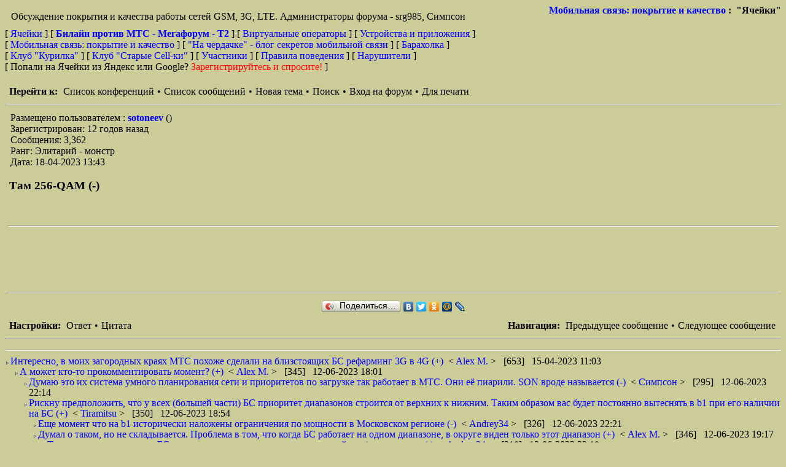

--- FILE ---
content_type: text/html; charset=UTF-8
request_url: https://cells.ru/forum/read.php?9,1989961,1990195
body_size: 30139
content:
<?xml version="1.0" encoding="UTF-8"?><!DOCTYPE html PUBLIC "-//W3C//DTD XHTML 1.0 Transitional//EN" "DTD/xhtml1-transitional.dtd"><html lang="RU"><head><link rel="stylesheet" type="text/css" href="https://cells.ru/forum/css.php?9,css" media="screen" /><link rel="stylesheet" type="text/css" href="https://cells.ru/forum/css.php?9,css_print" media="print" /><link rel="alternate" type="application/rss+xml" title="RSS" href="https://cells.ru/forum/feed.php?9,1989961,type=rss" /><script type="text/javascript" src="https://cells.ru/forum/javascript.php?9"></script><title>Там 256-QAM (-)</title><meta name="keywords" content="сотовая связь, смартфон, телефон, обсуждение тарифов, жалобы на покрытие, критика операторов, билайн против мтс, теле2, tele2, мегафорум,3G, 4G, бу телефоны, поддержанные телефоны, сонет, мсс, смартфоны, коммуникаторы, корбина против стрим"></head><body onload=""><div align="center"><div class="PDDiv"><span class="PhorumTitleText PhorumLargeFont">
<a href="https://cells.ru/forum/list.php?9">Мобильная связь: покрытие и качество</a>&nbsp;:&nbsp;
"Ячейки"
</span><div class="PhorumFloatingText">Обсуждение покрытия и качества работы сетей GSM, 3G, LTE. Администраторы форума - srg985, Симпсон&nbsp;</div><!-- Top.Mail.Ru counter --><script type="text/javascript">var _tmr = window._tmr || (window._tmr = []);
_tmr.push();
(function (d, w, id) {
if (d.getElementById(id)) return;
var ts = d.createElement("script"); ts.type = "text/javascript"; ts.async = true; ts.id = id;
ts.src = "https://top-fwz1.mail.ru/js/code.js";
var f = function () ;
if (w.opera == "[object Opera]") { d.addEventListener("DOMContentLoaded", f, false); } else { f(); }
})(document, window, "tmr-code");</script><noscript><div><img src="https://top-fwz1.mail.ru/counter?id=26034;js=na" style="position:absolute;left:-9999px;" alt="Top.Mail.Ru" /></div></noscript>
<!-- /Top.Mail.Ru counter -->
<!-- head_menu --->

<!--<hr><font color="red" size=+2><b>Ячейкам - двадцать лет!</b></font><br> --->

<!--<b><font color="red">C Новым годом, друзья! Пусть в 2025
году самая лучшая связь ещё только начинается ;) </font></b><br><br> --->
<!--[ <a href="list.php?18"><b><font size=+1>Выборы Администратора форума "Билайн против МТС - Мегафорум - Tele2"</font></b></a> ] <br><br>--->
[ <a href="/">Ячейки </a> ] 
[ <a href="list.php?3"><b>Билайн против МТС - Мегафорум - T2 </b></a> ] 
[ <a href="list.php?12">Виртуальные операторы</a> ] 
[ <a href="list.php?6">Устройства и приложения</a> ] <br>
[ <a href="list.php?9">Мобильная связь: покрытие и качество</a> ] 

<!-- [<a href="control.php?3,panel=usercss">Настройка отображения форума</a> ] --->

[ <a href="list.php?26">"На чердачке" - блог секретов мобильной связи</a> ] 
[ <a href="list.php?7">Барахолка</a> ]<br>
[ <a href="list.php?30">Клуб "Курилка"</a> ]
[ <a href="list.php?11">Клуб "Старые Сell-ки"</a> ] 
[ <a href="https://cells.ru/forum/addon.php?9,module=topusers">Участники</a> ]
[ <a href="main.html">Правила поведения</a> ]
[ <a href="list.php?25">Нарушители</a> ]<br>
[ Попали на Ячейки из Яндекс или Google? <a href="http://www.cells.ru/forum/ask.html"><font color="red">Зарегистрируйтесь и спросите!</font></a> ]<br><br>

<!-- head_menu --->
<!-- header.tpl end -->
<!-- read_threads -->
<!-- modignore 1 -->
<!-- modignore 1 end--><div class="PhorumNavBlock" style="text-align: left;"><span class="PhorumNavHeading PhorumHeadingLeft">Перейти к:</span>&nbsp;<a class="PhorumNavLink" href="https://cells.ru/forum/index.php">Список конференций</a>&bull;<a class="PhorumNavLink" href="https://cells.ru/forum/list.php?9">Список сообщений</a>&bull;<a class="PhorumNavLink" href="https://cells.ru/forum/posting.php?9">Новая тема</a>&bull;<a class="PhorumNavLink" href="https://cells.ru/forum/search.php?9">Поиск</a>&bull;<a class="PhorumNavLink" href="https://cells.ru/forum/login.php?9">Вход на форум</a>&bull;<a class="PhorumNavLink" href="https://cells.ru/forum/read.php?9,1989961,1990195,printview#msg-1990195" target="_blank">Для печати</a></div><hr><div class="PhorumStdBlock"><div class="PhorumReadBodyHead">Размещено пользователем : 
<strong>
<a href="https://cells.ru/forum/profile.php?9,2732">
sotoneev
</a>
</strong> ()<br />Зарегистрирован: 12 годов назад<br />Сообщения: 3,362<br />Ранг: Элитарий - монстр</div><!-- modignore 2 --><!-- modignore 2 end --><div class="PhorumReadBodyHead">Дата: 18-04-2023 13:43</div><br /><!-- end time --><div class="PhorumReadBodySubject">Там 256-QAM (-)</div><br><br><div class="PhorumReadBodyText"></div><!-- end body message -->
<hr>
<!-- google adware --><script async src="//pagead2.googlesyndication.com/pagead/js/adsbygoogle.js"></script><!-- 150209_03_Long_Red -->
<ins class="adsbygoogle"
style="display:inline-block;width:728px;height:90px"
data-ad-client="ca-pub-4436331153189195"
data-ad-slot="4788703869"></ins><script>(adsbygoogle = window.adsbygoogle || []).push({});</script><hr><script type="text/javascript" src="//yandex.st/share/share.js" charset="utf-8"></script><center><div class="yashare-auto-init" data-yashareType="button" data-yashareQuickServices="yaru,vkontakte,facebook,twitter,odnoklassniki,moimir,lj"></div></center></div><div class="PhorumNavBlock"><div style="float: right;"><span class="PhorumNavHeading">Навигация:</span>&nbsp;<a class="PhorumNavLink" href="https://cells.ru/forum/read.php?9,1989961,1989977#msg-1989977">Предыдущее сообщение</a>&bull;<a class="PhorumNavLink" href="https://cells.ru/forum/read.php?9,1989961,2010802#msg-2010802">Следующее сообщение</a></div><span class="PhorumNavHeading PhorumHeadingLeft">Настройки:</span>&nbsp;<a class="PhorumNavLink" href="https://cells.ru/forum/read.php?9,1989961,1990195#REPLY">Ответ</a>&bull;<a class="PhorumNavLink" href="https://cells.ru/forum/read.php?9,1989961,1990195,quote=1#REPLY">Цитата</a></div><hr><table class="PhorumStdTable" cellspacing="0" CELLPADDING="0" ><tr><td style="border-width : 1px; border-color : black;" width="100%"><hr></td></tr><tr><td class="PhorumTableRow" style="padding-left: 0px"><table border="0" cellspacing="0" CELLPADDING="0" ><tr><td style="vertical-align: top; padding-top: 8px;"><img src="templates/classic/images/carat.gif" alt="" width="8" border="0" height="8"></td><td><a href="https://cells.ru/forum/read.php?9,1989961,1989961#msg-1989961" >Интересно, в моих загородных краях МТС похоже сделали на близстоящих БС рефарминг 3G в 4G (+)</a>&nbsp;<span class="PhorumNewFlag"></span>
&lt; <a href="https://cells.ru/forum/profile.php?9,95">
Alex M.
</a>&gt; &nbsp; [653] &nbsp; 15-04-2023 11:03</td></tr></table></td></tr><tr><td class="PhorumTableRow" style="padding-left: 15px"><table border="0" cellspacing="0" CELLPADDING="0" ><tr><td style="vertical-align: top; padding-top: 8px;"><img src="templates/classic/images/carat.gif" alt="" width="8" border="0" height="8"></td><td><a href="https://cells.ru/forum/read.php?9,1989961,1994562#msg-1994562" >А может кто-то прокомментировать момент? (+)</a>&nbsp;<span class="PhorumNewFlag"></span>
&lt; <a href="https://cells.ru/forum/profile.php?9,95">
Alex M.
</a>&gt; &nbsp; [345] &nbsp; 12-06-2023 18:01</td></tr></table></td></tr><tr><td class="PhorumTableRow" style="padding-left: 30px"><table border="0" cellspacing="0" CELLPADDING="0" ><tr><td style="vertical-align: top; padding-top: 8px;"><img src="templates/classic/images/carat.gif" alt="" width="8" border="0" height="8"></td><td><a href="https://cells.ru/forum/read.php?9,1989961,1994575#msg-1994575" >Думаю это их система умного планирования сети и приоритетов по загрузке так работает в МТС. Они её пиарили. SON вроде называется (-)</a>&nbsp;<span class="PhorumNewFlag"></span>
&lt; <a href="https://cells.ru/forum/profile.php?9,257">
Симпсон
</a>&gt; &nbsp; [295] &nbsp; 12-06-2023 22:14</td></tr></table></td></tr><tr><td class="PhorumTableRow" style="padding-left: 30px"><table border="0" cellspacing="0" CELLPADDING="0" ><tr><td style="vertical-align: top; padding-top: 8px;"><img src="templates/classic/images/carat.gif" alt="" width="8" border="0" height="8"></td><td><a href="https://cells.ru/forum/read.php?9,1989961,1994564#msg-1994564" >Рискну предположить, что у всех (большей части) БС приоритет диапазонов строится от верхних к нижним. Таким образом вас будет постоянно вытеснять в b1 при его наличии на БС (+)</a>&nbsp;<span class="PhorumNewFlag"></span>
&lt; <a href="https://cells.ru/forum/profile.php?9,1922">
Tiramitsu
</a>&gt; &nbsp; [350] &nbsp; 12-06-2023 18:54</td></tr></table></td></tr><tr><td class="PhorumTableRow" style="padding-left: 45px"><table border="0" cellspacing="0" CELLPADDING="0" ><tr><td style="vertical-align: top; padding-top: 8px;"><img src="templates/classic/images/carat.gif" alt="" width="8" border="0" height="8"></td><td><a href="https://cells.ru/forum/read.php?9,1989961,1994577#msg-1994577" >Еще момент что на b1 исторически наложены ограничения по мощности в Московском регионе (-)</a>&nbsp;<span class="PhorumNewFlag"></span>
&lt; <a href="https://cells.ru/forum/profile.php?9,2791">
Andrey34
</a>&gt; &nbsp; [326] &nbsp; 12-06-2023 22:21</td></tr></table></td></tr><tr><td class="PhorumTableRow" style="padding-left: 45px"><table border="0" cellspacing="0" CELLPADDING="0" ><tr><td style="vertical-align: top; padding-top: 8px;"><img src="templates/classic/images/carat.gif" alt="" width="8" border="0" height="8"></td><td><a href="https://cells.ru/forum/read.php?9,1989961,1994566#msg-1994566" >Думал о таком, но не складывается. Проблема в том, что когда БС работает на одном диапазоне, в округе виден только этот диапазон (+)</a>&nbsp;<span class="PhorumNewFlag"></span>
&lt; <a href="https://cells.ru/forum/profile.php?9,95">
Alex M.
</a>&gt; &nbsp; [346] &nbsp; 12-06-2023 19:17</td></tr></table></td></tr><tr><td class="PhorumTableRow" style="padding-left: 60px"><table border="0" cellspacing="0" CELLPADDING="0" ><tr><td style="vertical-align: top; padding-top: 8px;"><img src="templates/classic/images/carat.gif" alt="" width="8" border="0" height="8"></td><td><a href="https://cells.ru/forum/read.php?9,1989961,1994576#msg-1994576" >То что показывает только БС одного диапазона похоже на глюк устройства/приложения. (-)</a>&nbsp;<span class="PhorumNewFlag"></span>
&lt; <a href="https://cells.ru/forum/profile.php?9,2791">
Andrey34
</a>&gt; &nbsp; [319] &nbsp; 12-06-2023 22:19</td></tr></table></td></tr><tr><td class="PhorumTableRow" style="padding-left: 15px"><table border="0" cellspacing="0" CELLPADDING="0" ><tr><td style="vertical-align: top; padding-top: 8px;"><img src="templates/classic/images/carat.gif" alt="" width="8" border="0" height="8"></td><td><a href="https://cells.ru/forum/read.php?9,1989961,1991444#msg-1991444" >В итоге у МТС вернулся B3, но теперь у Билайна стал B1 вместо B3. Интересно. Можно предположить, что БС тут не их, а какого-нибудь «башенного оператора», который и ставит тут эксперименты? Хотя (+)</a>&nbsp;<span class="PhorumNewFlag"></span>
&lt; <a href="https://cells.ru/forum/profile.php?9,95">
Alex M.
</a>&gt; &nbsp; [378] &nbsp; 01-05-2023 15:38</td></tr></table></td></tr><tr><td class="PhorumTableRow" style="padding-left: 30px"><table border="0" cellspacing="0" CELLPADDING="0" ><tr><td style="vertical-align: top; padding-top: 8px;"><img src="templates/classic/images/carat.gif" alt="" width="8" border="0" height="8"></td><td><a href="https://cells.ru/forum/read.php?9,1989961,1991445#msg-1991445" >Ну и ещё в догонку: у МТС В1 был полосой 10 МГц, и Би сейчас вижу 15 МГц (-)</a>&nbsp;<span class="PhorumNewFlag"></span>
&lt; <a href="https://cells.ru/forum/profile.php?9,95">
Alex M.
</a>&gt; &nbsp; [354] &nbsp; 01-05-2023 15:40</td></tr></table></td></tr><tr><td class="PhorumTableRow" style="padding-left: 45px"><table border="0" cellspacing="0" CELLPADDING="0" ><tr><td style="vertical-align: top; padding-top: 8px;"><img src="templates/classic/images/carat.gif" alt="" width="8" border="0" height="8"></td><td><a href="https://cells.ru/forum/read.php?9,1989961,1991447#msg-1991447" >Ещё наблюдения про МТС и Мегу (+) (Личный опыт)</a>&nbsp;<span class="PhorumNewFlag"></span>
&lt; <a href="https://cells.ru/forum/profile.php?9,95">
Alex M.
</a>&gt; &nbsp; [418] &nbsp; 01-05-2023 15:46</td></tr></table></td></tr><tr><td class="PhorumTableRow" style="padding-left: 60px"><table border="0" cellspacing="0" CELLPADDING="0" ><tr><td style="vertical-align: top; padding-top: 8px;"><img src="templates/classic/images/carat.gif" alt="" width="8" border="0" height="8"></td><td><a href="https://cells.ru/forum/read.php?9,1989961,1991496#msg-1991496" >т.е. вечером теперь вообще без норм связи? а днем работать получается? (-)</a>&nbsp;<span class="PhorumNewFlag"></span>
&lt; <a href="https://cells.ru/forum/profile.php?9,4308">
ag28
</a>&gt; &nbsp; [338] &nbsp; 02-05-2023 07:21</td></tr></table></td></tr><tr><td class="PhorumTableRow" style="padding-left: 75px"><table border="0" cellspacing="0" CELLPADDING="0" ><tr><td style="vertical-align: top; padding-top: 8px;"><img src="templates/classic/images/carat.gif" alt="" width="8" border="0" height="8"></td><td><a href="https://cells.ru/forum/read.php?9,1989961,1991514#msg-1991514" >Днём нормально. Вечером проблемы в т.н. часы-пик (типа субботы вечера, часов с 20-21:00 и до около 23:00 +/-) (+)</a>&nbsp;<span class="PhorumNewFlag"></span>
&lt; <a href="https://cells.ru/forum/profile.php?9,95">
Alex M.
</a>&gt; &nbsp; [357] &nbsp; 02-05-2023 13:23</td></tr></table></td></tr><tr><td class="PhorumTableRow" style="padding-left: 15px"><table border="0" cellspacing="0" CELLPADDING="0" ><tr><td style="vertical-align: top; padding-top: 8px;"><img src="templates/classic/images/carat.gif" alt="" width="8" border="0" height="8"></td><td><a href="https://cells.ru/forum/read.php?9,1989961,1989967#msg-1989967" >Не странно. В B3 получше дальность + в B3 было скорее всего 20 МГц, а у B1 как не вертись - больше 15МГц не будет. + раньше часть трафика уходила в 3G B1, а теперь его нет (-)</a>&nbsp;<span class="PhorumNewFlag"></span>
&lt; <a href="https://cells.ru/forum/profile.php?9,1922">
Tiramitsu
</a>&gt; &nbsp; [366] &nbsp; 15-04-2023 11:59</td></tr></table></td></tr><tr><td class="PhorumTableRow" style="padding-left: 30px"><table border="0" cellspacing="0" CELLPADDING="0" ><tr><td style="vertical-align: top; padding-top: 8px;"><img src="templates/classic/images/carat.gif" alt="" width="8" border="0" height="8"></td><td><a href="https://cells.ru/forum/read.php?9,1989961,1989972#msg-1989972" >Я о том и говорю, что хуже стало. Свернули B3, оставив этот кастрированный B1 везде в округе (-)</a>&nbsp;<span class="PhorumNewFlag"></span>
&lt; <a href="https://cells.ru/forum/profile.php?9,95">
Alex M.
</a>&gt; &nbsp; [335] &nbsp; 15-04-2023 13:06</td></tr></table></td></tr><tr><td class="PhorumTableRow" style="padding-left: 45px"><table border="0" cellspacing="0" CELLPADDING="0" ><tr><td style="vertical-align: top; padding-top: 8px;"><img src="templates/classic/images/carat.gif" alt="" width="8" border="0" height="8"></td><td><a href="https://cells.ru/forum/read.php?9,1989961,1989973#msg-1989973" >Видимо БС 3G B1 рефармили в LTE, а блоки B3 сняли и перевезли в другое место. Хреновенько. Очевидная деградация ;( (-)</a>&nbsp;<span class="PhorumNewFlag"></span>
&lt; <a href="https://cells.ru/forum/profile.php?9,1922">
Tiramitsu
</a>&gt; &nbsp; [372] &nbsp; 15-04-2023 13:31</td></tr></table></td></tr><tr><td class="PhorumTableRow" style="padding-left: 60px"><table border="0" cellspacing="0" CELLPADDING="0" ><tr><td style="vertical-align: top; padding-top: 8px;"><img src="templates/classic/images/carat.gif" alt="" width="8" border="0" height="8"></td><td><a href="https://cells.ru/forum/read.php?9,1989961,1990191#msg-1990191" >Ну да, 3G + LTE в Band 1 можно с одного RRU раздавать, а лишние блоки переместить в другие локации. Санкции... Дальше будет ещё &quot;веселее&quot; (-)</a>&nbsp;<span class="PhorumNewFlag"></span>
&lt; <a href="https://cells.ru/forum/profile.php?9,36">
Ржевский
</a>&gt; &nbsp; [327] &nbsp; 17-04-2023 23:18</td></tr></table></td></tr><tr><td class="PhorumTableRow" style="padding-left: 75px"><table border="0" cellspacing="0" CELLPADDING="0" ><tr><td style="vertical-align: top; padding-top: 8px;"><img src="templates/classic/images/carat.gif" alt="" width="8" border="0" height="8"></td><td><a href="https://cells.ru/forum/read.php?9,1989961,1990605#msg-1990605" >Так GSM1800+LTE1800 в этом плане эффективнее.Тоже с одного блока, но и скорость интернета выше, и в помещениях стабильнее(частота ниже а полоса шире), и голос доступен на любом устройстве (-)</a>&nbsp;<span class="PhorumNewFlag"></span>
&lt; <a href="https://cells.ru/forum/profile.php?9,2791">
Andrey34
</a>&gt; &nbsp; [335] &nbsp; 22-04-2023 14:49</td></tr></table></td></tr><tr><td class="PhorumTableRow" style="padding-left: 90px"><table border="0" cellspacing="0" CELLPADDING="0" ><tr><td style="vertical-align: top; padding-top: 8px;"><img src="templates/classic/images/carat.gif" alt="" width="8" border="0" height="8"></td><td><a href="https://cells.ru/forum/read.php?9,1989961,1990631#msg-1990631" >GSM там может быть на чем-то древнем, что LTE не поддерживает (-)</a>&nbsp;<span class="PhorumNewFlag"></span>
&lt; <a href="https://cells.ru/forum/profile.php?9,1922">
Tiramitsu
</a>&gt; &nbsp; [342] &nbsp; 22-04-2023 20:30</td></tr></table></td></tr><tr><td class="PhorumTableRow" style="padding-left: 105px"><table border="0" cellspacing="0" CELLPADDING="0" ><tr><td style="vertical-align: top; padding-top: 8px;"><img src="templates/classic/images/carat.gif" alt="" width="8" border="0" height="8"></td><td><a href="https://cells.ru/forum/read.php?9,1989961,1990642#msg-1990642" >Ага, как у нас в посёлке (+)</a>&nbsp;<span class="PhorumNewFlag"></span>
&lt; <a href="https://cells.ru/forum/profile.php?9,36">
Ржевский
</a>&gt; &nbsp; [448] &nbsp; 22-04-2023 21:24</td></tr></table></td></tr><tr><td class="PhorumTableRow" style="padding-left: 120px"><table border="0" cellspacing="0" CELLPADDING="0" ><tr><td style="vertical-align: top; padding-top: 8px;"><img src="templates/classic/images/carat.gif" alt="" width="8" border="0" height="8"></td><td><a href="https://cells.ru/forum/read.php?9,1989961,1993464#msg-1993464" >Странные выводы. Вполне себе поднимают на новом железе GSM1800+LTE1800. Например всего год назад. (-)</a>&nbsp;<span class="PhorumNewFlag"></span>(<a href="https://radikal.host/i/X5fJZC" TARGET="_blank" rel="nofollow">URL</a>)
&lt; <a href="https://cells.ru/forum/profile.php?9,2732">
sotoneev
</a>&gt; &nbsp; [354] &nbsp; 30-05-2023 01:42</td></tr></table></td></tr><tr><td class="PhorumTableRow" style="padding-left: 135px"><table border="0" cellspacing="0" CELLPADDING="0" ><tr><td style="vertical-align: top; padding-top: 8px;"><img src="templates/classic/images/carat.gif" alt="" width="8" border="0" height="8"></td><td><a href="https://cells.ru/forum/read.php?9,1989961,1993670#msg-1993670" >А практического смысла в этом нет? (+) (Тупой вопрос)</a>&nbsp;<span class="PhorumNewFlag"></span>
&lt; <a href="https://cells.ru/forum/profile.php?9,4709">
Limping_K
</a>&gt; &nbsp; [341] &nbsp; 02-06-2023 09:42</td></tr></table></td></tr><tr><td class="PhorumTableRow" style="padding-left: 150px"><table border="0" cellspacing="0" CELLPADDING="0" ><tr><td style="vertical-align: top; padding-top: 8px;"><img src="templates/classic/images/carat.gif" alt="" width="8" border="0" height="8"></td><td><a href="https://cells.ru/forum/read.php?9,1989961,1994592#msg-1994592" >Например, Билайн в Вологодской. Сеть G1800 (частот 900 нет) на старых Нокийских Ультрасайтах, вполне возможно слитых по свопу из Московского или другого региона. По LTE ведомый в регионе от МТС. (+)</a>&nbsp;<span class="PhorumNewFlag"></span>
&lt; <a href="https://cells.ru/forum/profile.php?9,5147">
АБер
</a>&gt; &nbsp; [373] &nbsp; 13-06-2023 14:58</td></tr></table></td></tr><tr><td class="PhorumTableRow" style="padding-left: 120px"><table border="0" cellspacing="0" CELLPADDING="0" ><tr><td style="vertical-align: top; padding-top: 8px;"><img src="templates/classic/images/carat.gif" alt="" width="8" border="0" height="8"></td><td><a href="https://cells.ru/forum/read.php?9,1989961,1990689#msg-1990689" >На МКАДе тоже до сих пор такие стоят, по ссылке пример. Но вроде это не оператора а трансформатор от энергоснабжающей организации. (-)</a>&nbsp;<span class="PhorumNewFlag"></span>(<a href="https://yandex.ru/maps/?ll=37.432633%2C55.877513&amp;panorama%5Bpoint%5D=37.432633%2C55.877513&amp;panorama%5Bdirection%5D=69.797638%2C11.691266&amp;panorama%5Bspan%5D=90.000000%2C90.000000&amp;panorama%5Bid%5D=12970" TARGET="_blank" rel="nofollow">URL</a>)
&lt; <a href="https://cells.ru/forum/profile.php?9,2791">
Andrey34
</a>&gt; &nbsp; [365] &nbsp; 23-04-2023 11:01</td></tr></table></td></tr><tr><td class="PhorumTableRow" style="padding-left: 60px"><table border="0" cellspacing="0" CELLPADDING="0" ><tr><td style="vertical-align: top; padding-top: 8px;"><img src="templates/classic/images/carat.gif" alt="" width="8" border="0" height="8"></td><td><a href="https://cells.ru/forum/read.php?9,1989961,1989975#msg-1989975" >Решил затестить тут скорость в 3G в Мегафон.Посмотреть что и как там. Три!!! несущих, никакого DC+HSPA не собирается а лишь HSPA+ и скорость не выше 12 мбит. Нафига оно надо, лучше LTE (+)</a>&nbsp;<span class="PhorumNewFlag"></span>
&lt; <a href="https://cells.ru/forum/profile.php?9,257">
Симпсон
</a>&gt; &nbsp; [365] &nbsp; 15-04-2023 14:17</td></tr></table></td></tr><tr><td class="PhorumTableRow" style="padding-left: 75px"><table border="0" cellspacing="0" CELLPADDING="0" ><tr><td style="vertical-align: top; padding-top: 8px;"><img src="templates/classic/images/carat.gif" alt="" width="8" border="0" height="8"></td><td><a href="https://cells.ru/forum/read.php?9,1989961,1990190#msg-1990190" >У меня в Краснодарском крае МФ тоже отключил DC-HSPA. Вероятно, готовят рефарминг В1 под LTE. (-)</a>&nbsp;<span class="PhorumNewFlag"></span>
&lt; <a href="https://cells.ru/forum/profile.php?9,36">
Ржевский
</a>&gt; &nbsp; [343] &nbsp; 17-04-2023 23:12</td></tr></table></td></tr><tr><td class="PhorumTableRow" style="padding-left: 75px"><table border="0" cellspacing="0" CELLPADDING="0" ><tr><td style="vertical-align: top; padding-top: 8px;"><img src="templates/classic/images/carat.gif" alt="" width="8" border="0" height="8"></td><td><a href="https://cells.ru/forum/read.php?9,1989961,1989977#msg-1989977" >В LTE даже больше. Я на 10 МГц под 100Мбит встречал. Ну не 100, но порядка 90 точно. Т.е. на 15 МГц если оборудование на БС не каменного века то о 100+ Мбит можно говорить смело (-)</a>&nbsp;<span class="PhorumNewFlag"></span>
&lt; <a href="https://cells.ru/forum/profile.php?9,1922">
Tiramitsu
</a>&gt; &nbsp; [361] &nbsp; 15-04-2023 14:41</td></tr></table></td></tr><tr><td class="PhorumTableRow" style="padding-left: 90px"><table border="0" cellspacing="0" CELLPADDING="0" ><tr><td style="vertical-align: top; padding-top: 8px;"><img src="templates/classic/images/carat.gif" alt="" width="8" border="0" height="8"></td><td>Там 256-QAM (-)&nbsp;<span class="PhorumNewFlag"></span>
&lt; <a href="https://cells.ru/forum/profile.php?9,2732">
sotoneev
</a>&gt; &nbsp; [344] &nbsp; 18-04-2023 13:43</td></tr></table></td></tr><tr><td class="PhorumTableRow" style="padding-left: 105px"><table border="0" cellspacing="0" CELLPADDING="0" ><tr><td style="vertical-align: top; padding-top: 8px;"><img src="templates/classic/images/carat.gif" alt="" width="8" border="0" height="8"></td><td><a href="https://cells.ru/forum/read.php?9,1989961,2010802#msg-2010802" >Этой ночью на 15 МГц до 80-85 Мбит доходило. (+)</a>&nbsp;<span class="PhorumNewFlag"></span>
&lt; <a href="https://cells.ru/forum/profile.php?9,257">
Симпсон
</a>&gt; &nbsp; [263] &nbsp; 10-12-2023 12:12</td></tr></table></td></tr></table><br /><br /><!-- read_threads end --><div align="center"><div class="PhorumNavBlock PhorumNarrowBlock" style="text-align: left;"><span class="PhorumNavHeading">Перейти к:</span>&nbsp;<a class="PhorumNavLink" href="https://cells.ru/forum/index.php">Список конференций</a>&bull;<a class="PhorumNavLink" href="https://cells.ru/forum/list.php?9">Список сообщений</a>&bull;<a class="PhorumNavLink" href="https://cells.ru/forum/search.php?9">Поиск</a>&bull;<a class="PhorumNavLink" href="https://cells.ru/forum/login.php?9">Вход на форум</a></div><div class="PhorumStdBlock PhorumNarrowBlock"><div class="PhorumFloatingText">Array</div><div class="PhorumFloatingText">Sorry, only registered users may post in this forum. Только зарегистрированные пользователи могут писать в этом форуме.</div><div class="PhorumFloatingText"><a href="https://cells.ru/forum/login.php?9">Нажмите для входа</a></div></div></div><div class="PhorumFooterPlug" align="center"><a href="control.php?3,panel=usercss">Настройка отображения форума</a><br>
This forum powered by <a href="http://www.phorum.org/">Phorum</a>.</div></div></div><center></div><br>
<!-- Здесь сами счетчики и логотипы счетчиков. Коды счетчиков пытался разместить в header.tpl но не работает вроде -->
<!-- Top.Mail.Ru counter --><script type="text/javascript">var _tmr = window._tmr || (window._tmr = []);
_tmr.push();
(function (d, w, id) {
if (d.getElementById(id)) return;
var ts = d.createElement("script"); ts.type = "text/javascript"; ts.async = true; ts.id = id;
ts.src = "https://top-fwz1.mail.ru/js/code.js";
var f = function () ;
if (w.opera == "[object Opera]") { d.addEventListener("DOMContentLoaded", f, false); } else { f(); }
})(document, window, "tmr-code");</script><noscript><div><img src="https://top-fwz1.mail.ru/counter?id=26034;js=na" style="position:absolute;left:-9999px;" alt="Top.Mail.Ru" /></div></noscript>
<!-- /Top.Mail.Ru counter -->
<!-- Top.Mail.Ru logo -->
<!-- <a href="https://top-fwz1.mail.ru/jump?from=26034">
<img src="https://top-fwz1.mail.ru/counter?id=26034;t=610;l=1" height="40" width="88" alt="Top.Mail.Ru" style="border:0;" /></a> -->
<!-- /Top.Mail.Ru logo -->
<!--LiveInternet counter--><script>new Image().src = "https://counter.yadro.ru/hit?r"+
escape(document.referrer)+((typeof(screen)=="undefined")?"":
";s"+screen.width+"*"+screen.height+"*"+(screen.colorDepth?
screen.colorDepth:screen.pixelDepth))+";u"+escape(document.URL)+
";h"+escape(document.title.substring(0,150))+
";"+Math.random();</script><!--/LiveInternet-->
<!--LiveInternet logo--><a href="https://www.liveinternet.ru/click"
target="_blank"><img src="https://counter.yadro.ru/logo?22.16"
title="LiveInternet: показано число просмотров за 24 часа, посетителей за 24 часа и за сегодня"
alt="" style="border:0" width="88" height="31"/></a><!--/LiveInternet-->
<hr>
</center></body></html>

--- FILE ---
content_type: text/html; charset=utf-8
request_url: https://www.google.com/recaptcha/api2/aframe
body_size: 268
content:
<!DOCTYPE HTML><html><head><meta http-equiv="content-type" content="text/html; charset=UTF-8"></head><body><script nonce="Jl28p0I-LYGK7tRYcXXTtw">/** Anti-fraud and anti-abuse applications only. See google.com/recaptcha */ try{var clients={'sodar':'https://pagead2.googlesyndication.com/pagead/sodar?'};window.addEventListener("message",function(a){try{if(a.source===window.parent){var b=JSON.parse(a.data);var c=clients[b['id']];if(c){var d=document.createElement('img');d.src=c+b['params']+'&rc='+(localStorage.getItem("rc::a")?sessionStorage.getItem("rc::b"):"");window.document.body.appendChild(d);sessionStorage.setItem("rc::e",parseInt(sessionStorage.getItem("rc::e")||0)+1);localStorage.setItem("rc::h",'1769282491313');}}}catch(b){}});window.parent.postMessage("_grecaptcha_ready", "*");}catch(b){}</script></body></html>

--- FILE ---
content_type: text/css;charset=UTF-8
request_url: https://cells.ru/forum/css.php?9,css_print
body_size: 8320
content:
body{color: #000000;font-family: serif;background-color: #CCCC99;margin: 8px;}td, th{color: #000000;font-size: 100%;padding-top: 0 px;padding-bottom: 0 px;font-family: serif;line-height: 110%;}img{border-width: 0px; padding-top: 0 px;padding-bottom: 0 px;vertical-align: middle;}a{color:blue;text-decoration: none;padding-top: 0 px;padding-bottom: 0 px;}a:active{color: #FF0000;text-decoration: none;padding-top: 0 px;padding-bottom: 0 px;}a:visited{color: #000080;text-decoration: none;padding-top: 0 px;padding-bottom: 0 px;}a:hover{color: #FF6600;padding-top: 0 px;padding-bottom: 0 px;}input[type=text], input[type=password], input[type=file], select{background-color: White;color: Black;font-size: 100%;font-family: serif;vertical-align: middle;}textarea{background-color: White;color: Black;font-size: 100%;font-family: serif;}input[type=submit]{border: 1px dotted #808080;background-color: #EEEEEE;font-size: 100%;font-family: serif;vertical-align: middle;}input{vertical-align: middle;}#phorum-index{width: 100%;border: 1px solid #CCCC99;border-bottom-width: 0px;text-align: left;}#phorum-index th{border-bottom: 1px solid #CCCC99;background-color: #CCCC99;padding: 3px 0 3px 0;}#phorum-index td{font-family: serif;background-color: #CCCC99;padding: 3px 0 3px 0;border-bottom: 1px solid #CCCC99;}#phorum-index th.forum-name{font-family: serif;font-size: 100%;padding: 3px 0 3px 3px;}#phorum-index th.forum-name a{color: Black;}#phorum-index th.forum-threads{width: 120px;text-align: center;vertical-align: middle;}#phorum-index th.forum-posts{width: 120px;text-align: center;vertical-align: middle;}#phorum-index th.forum-last-post{padding: 3px 15px 3px 3px;vertical-align: middle;}#phorum-index td.forum-name{font-family: serif;font-weight: bold;padding: 5px 0 5px 15px;}#phorum-index td.forum-name p{font-size: 1 em;font-weight: normal;font-family: serif;margin: 0 15px 0 0;}#phorum-index td.forum-name small{font-weight: normal;font-family: serif;}#phorum-index td.forum-threads{width: 120px;text-align: center;}#phorum-index td.forum-posts{width: 120px;text-align: center;}#phorum-index td.forum-last-post{width: 120px;padding: 0 15px 0 0;}#phorum-menu-table{width: 100%;border-width: 0px;}#phorum-menu{padding: 5px 3px 0 0;vertical-align: top;width: 200px;}#phorum-content{padding: 5px 0 0 2px;vertical-align: top;}div.phorum-menu{font-size: 13px;font-family: serif;background-color: #CCCC99;border: 1px solid #CCCC99;padding: 3px;}div.phorum-menu ul{font-weight: bold;list-style: none;padding: 0;margin: 0 0 10px 0;}div.phorum-menu li{font-weight: bold;font-family: serif;font-size: 13px;padding: 0 0 0 15px;margin-top:3px;background-image: url('templates/classic/images/square_bullet.png');background-repeat: no-repeat;background-position: 1px 2px;}div.phorum-menu a{font-weight: normal;color: #000000;}div.phorum-menu a:hover{color: #FF6600;}div.phorum-menu a.phorum-current-page{font-weight: bold;}#phorum-post-form ul{padding: 0 0 0 20px;margin: 3px 0px 8px 0px;font-size: 75%;}#phorum-post-form li{margin-bottom: 3px;}#phorum-attachment-list td{font-size: 75%;}.PDDiv{width: 100%;text-align: left;}.PhorumSubmit {border: 1px dotted #808080;color: Black;background-color: #CCCC99;font-size: 100%;font-family: serif;vertical-align: middle;}.PhorumTitleText{float: right;}.PhorumStdBlock{font-size: 100%;font-family: serif;background-color: #CCCC99;border: 1px solid #CCCC99;padding: 3px;text-align: left;}.PhorumStdBlockHeader{font-size: 100%;font-family: serif;background-color: #CCCC99;border-left: 1px solid #808080;border-right: 1px solid #808080;border-top: 1px solid #808080;padding: 3px;text-align: left;}.PhorumHeaderText{font-weight: bold;}.PhorumNavBlock{font-size: 100%;font-family: serif;border: 1px solid #CCCC99;margin-top: 1px;margin-bottom: 1px;background-color: #CCCC99;padding: 2px 3px 2px 3px;}.PhorumNavHeading{font-weight: bold;}A.PhorumNavLink{color: #000000;text-decoration: none;font-weight: normal;font-family: serif;font-size: 100%;border-style: solid;border-color: #CCCC99;border-width: 1px;padding: 0px 4px 0px 4px;}.PhorumSelectedFolder{color: Black;text-decoration: none;font-weight: normal;font-family: serif;font-size: 100%;border-style: solid;border-color: #EEEEEE;border-width: 1px;padding: 0px 4px 0px 4px;}A.PhorumNavLink:hover{background-color: #FFFFFF;font-weight: normal;font-family: serif;font-size: 100%;border-style: solid;border-color: #808080;border-width: 1px;color: #FF6600;}.PhorumFloatingText{padding: 10px;}.PhorumHeadingLeft{padding-left: 3px;font-weight: bold;}.PhorumUserError{padding: 10px;text-align: center;color: Red;font-size: 100%;font-family: serif;font-weight: bold;}.PhorumOkMsg{padding: 10px;text-align: center;color: DarkGreen;font-size: 100%;font-family: serif;font-weight: bold;} .PhorumNewFlag{font-family: serif;font-size: 60%;font-weight: bold;color: #CC0000;}.PhorumNotificationArea{float: right;border-style: dotted;border-color: #808080;border-width: 1px;}.PhorumColumnFloatXSmall{float: right;width: 75px;}.PhorumColumnFloatSmall{float: right;width: 100px;}.PhorumColumnFloatMedium{float: right;width: 150px;}.PhorumColumnFloatLarge{float: right;width: 200px;}.PhorumColumnFloatXLarge{float: right;width: 400px;}.PhorumRowBlock{background-color: #CCCC99;border-bottom: 1px solid #F2F2F2;padding: 5px 0px 0px 0px;}.PhorumRowBlockAlt{background-color: #CCCC90;border-bottom: 1px solid #F2F2F2;padding: 5px 0px 0px 0px;}.PhorumStdTable{border-style: solid;border-color: #CCCC99;border-width: 1px;width: 100%;padding-top: 0 px;padding-bottom: 0 px;}.PhorumTableHeader{background-color: #CCCC99;border-bottom-style: solid;border-bottom-color: #CCCC99;border-bottom-width: 1px;color: #000000;font-size: 100%;font-family: serif;font-weight: bold;padding: 3px;}.PhorumTableRow{background-color: #CCCC99;border-bottom-style: solid;border-bottom-color: #F2F2F2;border-bottom-width: 0px;color: Black;font-size: 100%;font-family: serif;height: 12px; padding-top: 0 px; padding-bottom: 0 px;}.PhorumTableRowAlt{background-color: #CCCC90;border-bottom-style: solid;border-bottom-color: #F2F2F2;border-bottom-width: 0px;color: #000000;font-size: 100%;font-family: serif;height: 12px; padding-top: 0 px; padding-bottom: 0 px;}table.PhorumFormTable td{height: 20px;}.PhorumReadMessageBlock{margin-bottom: 5px;} .PhorumReadBodySubject{color: Black;font-size: 14pt;font-family: serif;;font-weight: bold;padding-left: 3px;}.PhorumReadBodyHead{padding-left: 5px;}.PhorumReadBodyText{font-size: 14pt;font-family: serif;;padding: 5px;}.PhorumReadNavBlock{font-size: 100%;font-family: serif;border-left: 1px solid #808080;border-right: 1px solid #808080;border-bottom: 1px solid #808080;background-color: #EEEEEE;padding: 2px 3px 2px 3px;}.PhorumListSubText{color: #707070;font-size: 60%;font-family: serif;}.PhorumListPageLink{color: #707070;font-size: 60%;font-family: serif;}.PhorumListSubjPrefix{font-weight: bold;}.PhorumListModLink, .PhorumListModLink a{color: #707070;font-size: 60%;font-family: serif;}.PhorumAttachmentRow {border-bottom: 1px solid #EEEEEE;padding: 3px 0px 3px 0px;}.phorum-recipientblock{border: 1px solid black;position:relative;float:left;padding: 1px 1px 1px 5px;margin: 0px 5px 5px 0px;font-size: 75%;background-color: #CCCC99;border: 1px solid #808080;white-space: nowrap;}.phorum-pmuserselection{padding-bottom: 5px;}.phorum-gaugetable {border-collapse: collapse;}.phorum-gauge {border: 1px solid #808080;background-color: #EEEEEE;}.phorum-gaugeprefix {border: none;background-color: white;padding-right: 10px;}.PhorumNarrowBlock{width: 600px;}.PhorumSmallFont{font-size: 75%;}.PhorumLargeFont{color: Black;font-size: 100%;font-family: serif;font-weight: bold;}.PhorumFooterPlug{margin-top: 10px;font-size: 60%;font-family: serif;}blockquote.bbcode{font-size: 75%;margin: 0 0 0 10px;}blockquote.bbcode>div{margin: 0;padding: 5px;border: 1px solid #808080;overflow: hidden;}blockquote.bbcode strong{font-style: italic;margin: 0 0 3px 0;}.PhorumNavBlock,.PhorumReadNavBlock{display: none;}#phorum table.announcements {margin-bottom: 20px;}.mod_smileys_img {vertical-align: middle;margin: 0px 3px 0px 3px;border: none;}